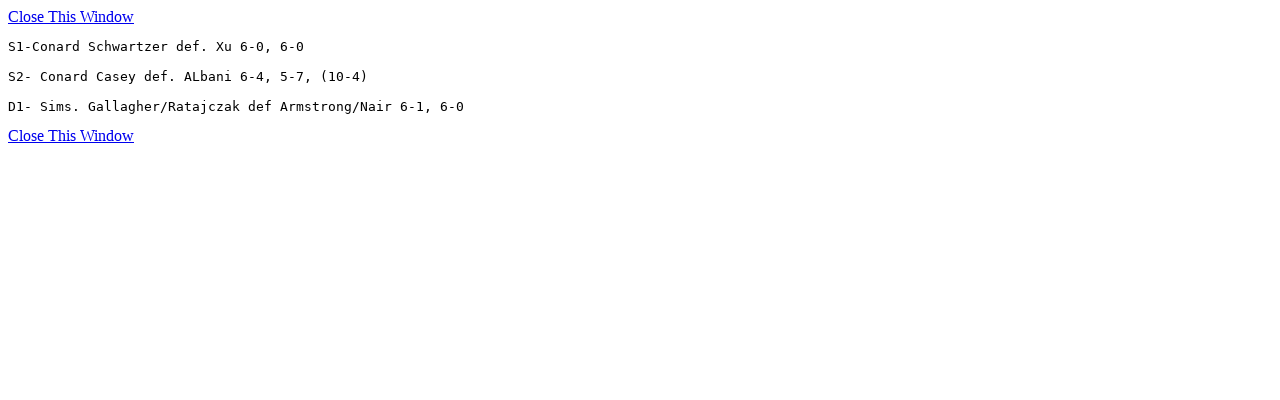

--- FILE ---
content_type: text/html
request_url: https://content.ciacsports.com/scripts/results_detail.cgi?rec_id=83676&table=master_sked_1718
body_size: 212
content:
<html><body><a href=javascript:window.close()>Close This Window</a><pre>S1-Conard Schwartzer def. Xu 6-0, 6-0

S2- Conard Casey def. ALbani 6-4, 5-7, (10-4)

D1- Sims. Gallagher/Ratajczak def Armstrong/Nair 6-1, 6-0</pre><a href=javascript:window.close()>Close This Window</a></body></html>